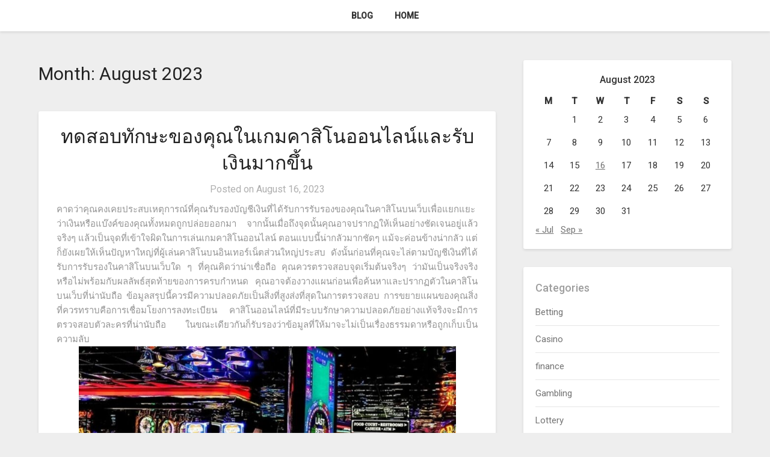

--- FILE ---
content_type: text/html; charset=UTF-8
request_url: https://www.localfoodlocalrules.org/2023/08/
body_size: 101258
content:
<!doctype html>
<html lang="en-US">
<head>
	<meta charset="UTF-8">
	<meta name="viewport" content="width=device-width, initial-scale=1">
	<link rel="profile" href="http://gmpg.org/xfn/11">
	<title>August 2023 &#8211; Local Food Local Rules</title>
<meta name='robots' content='max-image-preview:large' />
<link rel='dns-prefetch' href='//fonts.googleapis.com' />
<link rel="alternate" type="application/rss+xml" title="Local Food Local Rules &raquo; Feed" href="https://www.localfoodlocalrules.org/feed/" />
<style id='wp-img-auto-sizes-contain-inline-css' type='text/css'>
img:is([sizes=auto i],[sizes^="auto," i]){contain-intrinsic-size:3000px 1500px}
/*# sourceURL=wp-img-auto-sizes-contain-inline-css */
</style>
<style id='wp-emoji-styles-inline-css' type='text/css'>

	img.wp-smiley, img.emoji {
		display: inline !important;
		border: none !important;
		box-shadow: none !important;
		height: 1em !important;
		width: 1em !important;
		margin: 0 0.07em !important;
		vertical-align: -0.1em !important;
		background: none !important;
		padding: 0 !important;
	}
/*# sourceURL=wp-emoji-styles-inline-css */
</style>
<style id='wp-block-library-inline-css' type='text/css'>
:root{--wp-block-synced-color:#7a00df;--wp-block-synced-color--rgb:122,0,223;--wp-bound-block-color:var(--wp-block-synced-color);--wp-editor-canvas-background:#ddd;--wp-admin-theme-color:#007cba;--wp-admin-theme-color--rgb:0,124,186;--wp-admin-theme-color-darker-10:#006ba1;--wp-admin-theme-color-darker-10--rgb:0,107,160.5;--wp-admin-theme-color-darker-20:#005a87;--wp-admin-theme-color-darker-20--rgb:0,90,135;--wp-admin-border-width-focus:2px}@media (min-resolution:192dpi){:root{--wp-admin-border-width-focus:1.5px}}.wp-element-button{cursor:pointer}:root .has-very-light-gray-background-color{background-color:#eee}:root .has-very-dark-gray-background-color{background-color:#313131}:root .has-very-light-gray-color{color:#eee}:root .has-very-dark-gray-color{color:#313131}:root .has-vivid-green-cyan-to-vivid-cyan-blue-gradient-background{background:linear-gradient(135deg,#00d084,#0693e3)}:root .has-purple-crush-gradient-background{background:linear-gradient(135deg,#34e2e4,#4721fb 50%,#ab1dfe)}:root .has-hazy-dawn-gradient-background{background:linear-gradient(135deg,#faaca8,#dad0ec)}:root .has-subdued-olive-gradient-background{background:linear-gradient(135deg,#fafae1,#67a671)}:root .has-atomic-cream-gradient-background{background:linear-gradient(135deg,#fdd79a,#004a59)}:root .has-nightshade-gradient-background{background:linear-gradient(135deg,#330968,#31cdcf)}:root .has-midnight-gradient-background{background:linear-gradient(135deg,#020381,#2874fc)}:root{--wp--preset--font-size--normal:16px;--wp--preset--font-size--huge:42px}.has-regular-font-size{font-size:1em}.has-larger-font-size{font-size:2.625em}.has-normal-font-size{font-size:var(--wp--preset--font-size--normal)}.has-huge-font-size{font-size:var(--wp--preset--font-size--huge)}.has-text-align-center{text-align:center}.has-text-align-left{text-align:left}.has-text-align-right{text-align:right}.has-fit-text{white-space:nowrap!important}#end-resizable-editor-section{display:none}.aligncenter{clear:both}.items-justified-left{justify-content:flex-start}.items-justified-center{justify-content:center}.items-justified-right{justify-content:flex-end}.items-justified-space-between{justify-content:space-between}.screen-reader-text{border:0;clip-path:inset(50%);height:1px;margin:-1px;overflow:hidden;padding:0;position:absolute;width:1px;word-wrap:normal!important}.screen-reader-text:focus{background-color:#ddd;clip-path:none;color:#444;display:block;font-size:1em;height:auto;left:5px;line-height:normal;padding:15px 23px 14px;text-decoration:none;top:5px;width:auto;z-index:100000}html :where(.has-border-color){border-style:solid}html :where([style*=border-top-color]){border-top-style:solid}html :where([style*=border-right-color]){border-right-style:solid}html :where([style*=border-bottom-color]){border-bottom-style:solid}html :where([style*=border-left-color]){border-left-style:solid}html :where([style*=border-width]){border-style:solid}html :where([style*=border-top-width]){border-top-style:solid}html :where([style*=border-right-width]){border-right-style:solid}html :where([style*=border-bottom-width]){border-bottom-style:solid}html :where([style*=border-left-width]){border-left-style:solid}html :where(img[class*=wp-image-]){height:auto;max-width:100%}:where(figure){margin:0 0 1em}html :where(.is-position-sticky){--wp-admin--admin-bar--position-offset:var(--wp-admin--admin-bar--height,0px)}@media screen and (max-width:600px){html :where(.is-position-sticky){--wp-admin--admin-bar--position-offset:0px}}

/*# sourceURL=wp-block-library-inline-css */
</style><style id='global-styles-inline-css' type='text/css'>
:root{--wp--preset--aspect-ratio--square: 1;--wp--preset--aspect-ratio--4-3: 4/3;--wp--preset--aspect-ratio--3-4: 3/4;--wp--preset--aspect-ratio--3-2: 3/2;--wp--preset--aspect-ratio--2-3: 2/3;--wp--preset--aspect-ratio--16-9: 16/9;--wp--preset--aspect-ratio--9-16: 9/16;--wp--preset--color--black: #000000;--wp--preset--color--cyan-bluish-gray: #abb8c3;--wp--preset--color--white: #ffffff;--wp--preset--color--pale-pink: #f78da7;--wp--preset--color--vivid-red: #cf2e2e;--wp--preset--color--luminous-vivid-orange: #ff6900;--wp--preset--color--luminous-vivid-amber: #fcb900;--wp--preset--color--light-green-cyan: #7bdcb5;--wp--preset--color--vivid-green-cyan: #00d084;--wp--preset--color--pale-cyan-blue: #8ed1fc;--wp--preset--color--vivid-cyan-blue: #0693e3;--wp--preset--color--vivid-purple: #9b51e0;--wp--preset--gradient--vivid-cyan-blue-to-vivid-purple: linear-gradient(135deg,rgb(6,147,227) 0%,rgb(155,81,224) 100%);--wp--preset--gradient--light-green-cyan-to-vivid-green-cyan: linear-gradient(135deg,rgb(122,220,180) 0%,rgb(0,208,130) 100%);--wp--preset--gradient--luminous-vivid-amber-to-luminous-vivid-orange: linear-gradient(135deg,rgb(252,185,0) 0%,rgb(255,105,0) 100%);--wp--preset--gradient--luminous-vivid-orange-to-vivid-red: linear-gradient(135deg,rgb(255,105,0) 0%,rgb(207,46,46) 100%);--wp--preset--gradient--very-light-gray-to-cyan-bluish-gray: linear-gradient(135deg,rgb(238,238,238) 0%,rgb(169,184,195) 100%);--wp--preset--gradient--cool-to-warm-spectrum: linear-gradient(135deg,rgb(74,234,220) 0%,rgb(151,120,209) 20%,rgb(207,42,186) 40%,rgb(238,44,130) 60%,rgb(251,105,98) 80%,rgb(254,248,76) 100%);--wp--preset--gradient--blush-light-purple: linear-gradient(135deg,rgb(255,206,236) 0%,rgb(152,150,240) 100%);--wp--preset--gradient--blush-bordeaux: linear-gradient(135deg,rgb(254,205,165) 0%,rgb(254,45,45) 50%,rgb(107,0,62) 100%);--wp--preset--gradient--luminous-dusk: linear-gradient(135deg,rgb(255,203,112) 0%,rgb(199,81,192) 50%,rgb(65,88,208) 100%);--wp--preset--gradient--pale-ocean: linear-gradient(135deg,rgb(255,245,203) 0%,rgb(182,227,212) 50%,rgb(51,167,181) 100%);--wp--preset--gradient--electric-grass: linear-gradient(135deg,rgb(202,248,128) 0%,rgb(113,206,126) 100%);--wp--preset--gradient--midnight: linear-gradient(135deg,rgb(2,3,129) 0%,rgb(40,116,252) 100%);--wp--preset--font-size--small: 13px;--wp--preset--font-size--medium: 20px;--wp--preset--font-size--large: 36px;--wp--preset--font-size--x-large: 42px;--wp--preset--spacing--20: 0.44rem;--wp--preset--spacing--30: 0.67rem;--wp--preset--spacing--40: 1rem;--wp--preset--spacing--50: 1.5rem;--wp--preset--spacing--60: 2.25rem;--wp--preset--spacing--70: 3.38rem;--wp--preset--spacing--80: 5.06rem;--wp--preset--shadow--natural: 6px 6px 9px rgba(0, 0, 0, 0.2);--wp--preset--shadow--deep: 12px 12px 50px rgba(0, 0, 0, 0.4);--wp--preset--shadow--sharp: 6px 6px 0px rgba(0, 0, 0, 0.2);--wp--preset--shadow--outlined: 6px 6px 0px -3px rgb(255, 255, 255), 6px 6px rgb(0, 0, 0);--wp--preset--shadow--crisp: 6px 6px 0px rgb(0, 0, 0);}:where(.is-layout-flex){gap: 0.5em;}:where(.is-layout-grid){gap: 0.5em;}body .is-layout-flex{display: flex;}.is-layout-flex{flex-wrap: wrap;align-items: center;}.is-layout-flex > :is(*, div){margin: 0;}body .is-layout-grid{display: grid;}.is-layout-grid > :is(*, div){margin: 0;}:where(.wp-block-columns.is-layout-flex){gap: 2em;}:where(.wp-block-columns.is-layout-grid){gap: 2em;}:where(.wp-block-post-template.is-layout-flex){gap: 1.25em;}:where(.wp-block-post-template.is-layout-grid){gap: 1.25em;}.has-black-color{color: var(--wp--preset--color--black) !important;}.has-cyan-bluish-gray-color{color: var(--wp--preset--color--cyan-bluish-gray) !important;}.has-white-color{color: var(--wp--preset--color--white) !important;}.has-pale-pink-color{color: var(--wp--preset--color--pale-pink) !important;}.has-vivid-red-color{color: var(--wp--preset--color--vivid-red) !important;}.has-luminous-vivid-orange-color{color: var(--wp--preset--color--luminous-vivid-orange) !important;}.has-luminous-vivid-amber-color{color: var(--wp--preset--color--luminous-vivid-amber) !important;}.has-light-green-cyan-color{color: var(--wp--preset--color--light-green-cyan) !important;}.has-vivid-green-cyan-color{color: var(--wp--preset--color--vivid-green-cyan) !important;}.has-pale-cyan-blue-color{color: var(--wp--preset--color--pale-cyan-blue) !important;}.has-vivid-cyan-blue-color{color: var(--wp--preset--color--vivid-cyan-blue) !important;}.has-vivid-purple-color{color: var(--wp--preset--color--vivid-purple) !important;}.has-black-background-color{background-color: var(--wp--preset--color--black) !important;}.has-cyan-bluish-gray-background-color{background-color: var(--wp--preset--color--cyan-bluish-gray) !important;}.has-white-background-color{background-color: var(--wp--preset--color--white) !important;}.has-pale-pink-background-color{background-color: var(--wp--preset--color--pale-pink) !important;}.has-vivid-red-background-color{background-color: var(--wp--preset--color--vivid-red) !important;}.has-luminous-vivid-orange-background-color{background-color: var(--wp--preset--color--luminous-vivid-orange) !important;}.has-luminous-vivid-amber-background-color{background-color: var(--wp--preset--color--luminous-vivid-amber) !important;}.has-light-green-cyan-background-color{background-color: var(--wp--preset--color--light-green-cyan) !important;}.has-vivid-green-cyan-background-color{background-color: var(--wp--preset--color--vivid-green-cyan) !important;}.has-pale-cyan-blue-background-color{background-color: var(--wp--preset--color--pale-cyan-blue) !important;}.has-vivid-cyan-blue-background-color{background-color: var(--wp--preset--color--vivid-cyan-blue) !important;}.has-vivid-purple-background-color{background-color: var(--wp--preset--color--vivid-purple) !important;}.has-black-border-color{border-color: var(--wp--preset--color--black) !important;}.has-cyan-bluish-gray-border-color{border-color: var(--wp--preset--color--cyan-bluish-gray) !important;}.has-white-border-color{border-color: var(--wp--preset--color--white) !important;}.has-pale-pink-border-color{border-color: var(--wp--preset--color--pale-pink) !important;}.has-vivid-red-border-color{border-color: var(--wp--preset--color--vivid-red) !important;}.has-luminous-vivid-orange-border-color{border-color: var(--wp--preset--color--luminous-vivid-orange) !important;}.has-luminous-vivid-amber-border-color{border-color: var(--wp--preset--color--luminous-vivid-amber) !important;}.has-light-green-cyan-border-color{border-color: var(--wp--preset--color--light-green-cyan) !important;}.has-vivid-green-cyan-border-color{border-color: var(--wp--preset--color--vivid-green-cyan) !important;}.has-pale-cyan-blue-border-color{border-color: var(--wp--preset--color--pale-cyan-blue) !important;}.has-vivid-cyan-blue-border-color{border-color: var(--wp--preset--color--vivid-cyan-blue) !important;}.has-vivid-purple-border-color{border-color: var(--wp--preset--color--vivid-purple) !important;}.has-vivid-cyan-blue-to-vivid-purple-gradient-background{background: var(--wp--preset--gradient--vivid-cyan-blue-to-vivid-purple) !important;}.has-light-green-cyan-to-vivid-green-cyan-gradient-background{background: var(--wp--preset--gradient--light-green-cyan-to-vivid-green-cyan) !important;}.has-luminous-vivid-amber-to-luminous-vivid-orange-gradient-background{background: var(--wp--preset--gradient--luminous-vivid-amber-to-luminous-vivid-orange) !important;}.has-luminous-vivid-orange-to-vivid-red-gradient-background{background: var(--wp--preset--gradient--luminous-vivid-orange-to-vivid-red) !important;}.has-very-light-gray-to-cyan-bluish-gray-gradient-background{background: var(--wp--preset--gradient--very-light-gray-to-cyan-bluish-gray) !important;}.has-cool-to-warm-spectrum-gradient-background{background: var(--wp--preset--gradient--cool-to-warm-spectrum) !important;}.has-blush-light-purple-gradient-background{background: var(--wp--preset--gradient--blush-light-purple) !important;}.has-blush-bordeaux-gradient-background{background: var(--wp--preset--gradient--blush-bordeaux) !important;}.has-luminous-dusk-gradient-background{background: var(--wp--preset--gradient--luminous-dusk) !important;}.has-pale-ocean-gradient-background{background: var(--wp--preset--gradient--pale-ocean) !important;}.has-electric-grass-gradient-background{background: var(--wp--preset--gradient--electric-grass) !important;}.has-midnight-gradient-background{background: var(--wp--preset--gradient--midnight) !important;}.has-small-font-size{font-size: var(--wp--preset--font-size--small) !important;}.has-medium-font-size{font-size: var(--wp--preset--font-size--medium) !important;}.has-large-font-size{font-size: var(--wp--preset--font-size--large) !important;}.has-x-large-font-size{font-size: var(--wp--preset--font-size--x-large) !important;}
/*# sourceURL=global-styles-inline-css */
</style>

<style id='classic-theme-styles-inline-css' type='text/css'>
/*! This file is auto-generated */
.wp-block-button__link{color:#fff;background-color:#32373c;border-radius:9999px;box-shadow:none;text-decoration:none;padding:calc(.667em + 2px) calc(1.333em + 2px);font-size:1.125em}.wp-block-file__button{background:#32373c;color:#fff;text-decoration:none}
/*# sourceURL=/wp-includes/css/classic-themes.min.css */
</style>
<link rel='stylesheet' id='parente2-style-css' href='https://www.localfoodlocalrules.org/wp-content/themes/businessly/style.css?ver=6.9' type='text/css' media='all' />
<link rel='stylesheet' id='childe2-style-css' href='https://www.localfoodlocalrules.org/wp-content/themes/Businesslychild/style.css?ver=6.9' type='text/css' media='all' />
<link rel='stylesheet' id='font-awesome-css' href='https://www.localfoodlocalrules.org/wp-content/themes/businessly/css/font-awesome.min.css?ver=6.9' type='text/css' media='all' />
<link rel='stylesheet' id='businessly-style-css' href='https://www.localfoodlocalrules.org/wp-content/themes/Businesslychild/style.css?ver=6.9' type='text/css' media='all' />
<link rel='stylesheet' id='businessly-google-fonts-css' href='//fonts.googleapis.com/css?family=Roboto%3A300%2C400%2C500&#038;ver=6.9' type='text/css' media='all' />
<script type="text/javascript" src="https://www.localfoodlocalrules.org/wp-includes/js/jquery/jquery.min.js?ver=3.7.1" id="jquery-core-js"></script>
<script type="text/javascript" src="https://www.localfoodlocalrules.org/wp-includes/js/jquery/jquery-migrate.min.js?ver=3.4.1" id="jquery-migrate-js"></script>
<link rel="https://api.w.org/" href="https://www.localfoodlocalrules.org/wp-json/" /><link rel="EditURI" type="application/rsd+xml" title="RSD" href="https://www.localfoodlocalrules.org/xmlrpc.php?rsd" />
<meta name="generator" content="WordPress 6.9" />

		<style type="text/css">
		body, .site, .swidgets-wrap h3, .post-data-text { background: ; }
		.site-title a, .site-description { color: ; }
		.sheader { background-color:  !important; }
		.main-navigation ul li a, .main-navigation ul li .sub-arrow, .super-menu .toggle-mobile-menu,.toggle-mobile-menu:before, .mobile-menu-active .smenu-hide { color: ; }
		#smobile-menu.show .main-navigation ul ul.children.active, #smobile-menu.show .main-navigation ul ul.sub-menu.active, #smobile-menu.show .main-navigation ul li, .smenu-hide.toggle-mobile-menu.menu-toggle, #smobile-menu.show .main-navigation ul li, .primary-menu ul li ul.children li, .primary-menu ul li ul.sub-menu li, .primary-menu .pmenu, .super-menu { border-color: ; border-bottom-color: ; }
		#secondary .widget h3, #secondary .widget h3 a, #secondary .widget h4, #secondary .widget h1, #secondary .widget h2, #secondary .widget h5, #secondary .widget h6, #secondary .widget h4 a { color: ; }
		#secondary .widget a, #secondary a, #secondary .widget li a , #secondary span.sub-arrow{ color: ; }
		#secondary, #secondary .widget, #secondary .widget p, #secondary .widget li, .widget time.rpwe-time.published { color: ; }
		#secondary .swidgets-wrap, #secondary .widget ul li, .featured-sidebar .search-field { border-color: ; }
		.site-info, .footer-column-three input.search-submit, .footer-column-three p, .footer-column-three li, .footer-column-three td, .footer-column-three th, .footer-column-three caption { color: ; }
		.footer-column-three h3, .footer-column-three h4, .footer-column-three h5, .footer-column-three h6, .footer-column-three h1, .footer-column-three h2, .footer-column-three h4, .footer-column-three h3 a { color: ; }
		.footer-column-three a, .footer-column-three li a, .footer-column-three .widget a, .footer-column-three .sub-arrow { color: ; }
		.footer-column-three h3:after { background: ; }
		.site-info, .widget ul li, .footer-column-three input.search-field, .footer-column-three input.search-submit { border-color: ; }
		.site-footer { background-color: ; }
		.content-wrapper h2.entry-title a, .content-wrapper h2.entry-title a:hover, .content-wrapper h2.entry-title a:active, .content-wrapper h2.entry-title a:focus, .archive .page-header h1, .blogposts-list h2 a, .blogposts-list h2 a:hover, .blogposts-list h2 a:active, .search-results h1.page-title { color: ; }
		.blogposts-list .post-data-text, .blogposts-list .post-data-text a, .content-wrapper .post-data-text *{ color: ; }
		.blogposts-list p { color: ; }
		.page-numbers li a, .blogposts-list .blogpost-button { background: ; }
		.page-numbers li a, .blogposts-list .blogpost-button, span.page-numbers.dots, .page-numbers.current, .page-numbers li a:hover { color: ; }
		.archive .page-header h1, .search-results h1.page-title, .blogposts-list.fbox, span.page-numbers.dots, .page-numbers li a, .page-numbers.current { border-color: ; }
		.blogposts-list .post-data-divider { background: ; }
		.page .comments-area .comment-author, .page .comments-area .comment-author a, .page .comments-area .comments-title, .page .content-area h1, .page .content-area h2, .page .content-area h3, .page .content-area h4, .page .content-area h5, .page .content-area h6, .page .content-area th, .single  .comments-area .comment-author, .single .comments-area .comment-author a, .single .comments-area .comments-title, .single .content-area h1, .single .content-area h2, .single .content-area h3, .single .content-area h4, .single .content-area h5, .single .content-area h6, .single .content-area th, .search-no-results h1, .error404 h1 { color: ; }
		.single .post-data-text, .page .post-data-text, .page .post-data-text a, .single .post-data-text a, .comments-area .comment-meta .comment-metadata a, .single .post-data-text * { color: ; }
		.page .content-area p, .page article, .page .content-area table, .page .content-area dd, .page .content-area dt, .page .content-area address, .page .content-area .entry-content, .page .content-area li, .page .content-area ol, .single .content-area p, .single article, .single .content-area table, .single .content-area dd, .single .content-area dt, .single .content-area address, .single .entry-content, .single .content-area li, .single .content-area ol, .search-no-results .page-content p { color: ; }
		.single .entry-content a, .page .entry-content a, .comment-content a, .comments-area .reply a, .logged-in-as a, .comments-area .comment-respond a { color: ; }
		.comments-area p.form-submit input { background: ; }
		.error404 .page-content p, .error404 input.search-submit, .search-no-results input.search-submit { color: ; }
		.page .comments-area, .page article.fbox, .page article tr, .page .comments-area ol.comment-list ol.children li, .page .comments-area ol.comment-list .comment, .single .comments-area, .single article.fbox, .single article tr, .comments-area ol.comment-list ol.children li, .comments-area ol.comment-list .comment, .error404 main#main, .error404 .search-form label, .search-no-results .search-form label, .error404 input.search-submit, .search-no-results input.search-submit, .error404 main#main, .search-no-results section.fbox.no-results.not-found{ border-color: ; }
		.single .post-data-divider, .page .post-data-divider { background: ; }
		.single .comments-area p.form-submit input, .page .comments-area p.form-submit input { color: ; }
		.bottom-header-wrapper { padding-top: px; }
		.bottom-header-wrapper { padding-bottom: px; }
		.bottom-header-wrapper { background: ; }
		.bottom-header-wrapper *{ color: ; }
		.header-widget a, .header-widget li a, .header-widget i.fa { color: ; }
		.header-widget, .header-widget p, .header-widget li, .header-widget .textwidget { color: ; }
		.header-widget .widget-title, .header-widget h1, .header-widget h3, .header-widget h2, .header-widget h4, .header-widget h5, .header-widget h6{ color: ; }
		.header-widget.swidgets-wrap, .header-widget ul li, .header-widget .search-field { border-color: ; }
		.bottom-header-title, .bottom-header-paragraph{ color: ; }
		#secondary .widget-title-lines:after, #secondary .widget-title-lines:before { background: ; }
		.header-widgets-wrapper .swidgets-wrap{ background: ; }
		.top-nav-wrapper, .primary-menu .pmenu, .super-menu, #smobile-menu, .primary-menu ul li ul.children, .primary-menu ul li ul.sub-menu { background-color: ; }
		#secondary .widget{ background: ; }
		#secondary .swidget { border-color: ; }
		.archive article.fbox, .search-results article.fbox, .blog article.fbox { background: ; }
		.comments-area, .single article.fbox, .page article.fbox { background: ; }
		</style>
		<style type="text/css">


	.bottom-header-wrapper .logo-container .logofont {
		color: #fff;
	}
	.bottom-header-wrapper .logo-container .logofont {
		border-color:#fff;
	}
	
	https://www.localfoodlocalrules.org/wp-content/themes/businessly/img/bg-img-2.jpg"
			.bottom-header-wrapper .logo-container .logofont {
			color: #fff;
		}
		.bottom-header-wrapper .logo-container .logofont {
			border-color:#fff;
		}
	</style>
</head>

<body class="archive date wp-theme-businessly wp-child-theme-Businesslychild hfeed header-image">
	     <a class="skip-link screen-reader-text" href="#content">
Skip to content</a>

	<div id="page" class="site">

			


		<!--Nav start-->

		<header id="masthead" class="sheader site-header clearfix">
			<nav id="primary-site-navigation" class="primary-menu main-navigation clearfix">

				<a href="#" id="pull" class="smenu-hide toggle-mobile-menu menu-toggle" aria-controls="secondary-menu" aria-expanded="false">Menu</a>
				<div class="top-nav-wrapper">
					<div class="content-wrap">
						<div class="center-main-menu">
							<div id="primary-menu" class="pmenu"><ul>
<li class="page_item page-item-23"><a href="https://www.localfoodlocalrules.org/blog/">Blog</a></li>
<li class="page_item page-item-21"><a href="https://www.localfoodlocalrules.org/home/">Home</a></li>
</ul></div>
							</div>
						</div>
					</div>
				</nav>

				<div class="super-menu clearfix">
					<div class="super-menu-inner">
						<a href="#" id="pull" class="toggle-mobile-menu menu-toggle" aria-controls="secondary-menu" aria-expanded="false">

															<a class="logofont" href="https://www.localfoodlocalrules.org/" rel="home">Local Food Local Rules</a>
													</a>
					</div>
				</div>
				<div id="mobile-menu-overlay"></div>
			</header>
			<!--Nav end-->

			<div class="content-wrap">
					<!-- Upper widgets -->
					<div class="header-widgets-wrapper">
						
						
											</div>
					<!-- / Upper widgets -->


			</div>

			<div id="content" class="site-content clearfix">
				<div class="content-wrap">

	<div id="primary" class="featured-content content-area">
		<main id="main" class="site-main all-blog-articles">

		
			<header class="fbox page-header">
				<h1 class="page-title">Month: <span>August 2023</span></h1>			</header><!-- .page-header -->

			
<article id="post-1143" class="posts-entry fbox blogposts-list post-1143 post type-post status-publish format-standard hentry category-casino">
		<div class="no-featured-img-box">
		<div class="content-wrapper">
		<header class="entry-header">
			<h2 class="entry-title"><a href="https://www.localfoodlocalrules.org/2023/08/16/%e0%b8%97%e0%b8%94%e0%b8%aa%e0%b8%ad%e0%b8%9a%e0%b8%97%e0%b8%b1%e0%b8%81%e0%b8%a9%e0%b8%b0%e0%b8%82%e0%b8%ad%e0%b8%87%e0%b8%84%e0%b8%b8%e0%b8%93%e0%b9%83%e0%b8%99%e0%b9%80%e0%b8%81%e0%b8%a1%e0%b8%84/" rel="bookmark">ทดสอบทักษะของคุณในเกมคาสิโนออนไลน์และรับเงินมากขึ้น</a></h2>			<div class="entry-meta">
				<div class="blog-data-wrapper">
					<div class="post-data-divider"></div>
					<div class="post-data-positioning">
						<div class="post-data-text">
							<span class="posted-on">Posted on <a href="https://www.localfoodlocalrules.org/2023/08/16/%e0%b8%97%e0%b8%94%e0%b8%aa%e0%b8%ad%e0%b8%9a%e0%b8%97%e0%b8%b1%e0%b8%81%e0%b8%a9%e0%b8%b0%e0%b8%82%e0%b8%ad%e0%b8%87%e0%b8%84%e0%b8%b8%e0%b8%93%e0%b9%83%e0%b8%99%e0%b9%80%e0%b8%81%e0%b8%a1%e0%b8%84/" rel="bookmark"><time class="entry-date published" datetime="2023-08-16T10:29:26+00:00">August 16, 2023</time><time class="updated" datetime="2023-08-23T11:01:00+00:00">August 23, 2023</time></a></span><span class="byline"> </span>						</div>
					</div>
				</div>
			</div><!-- .entry-meta -->
					</header><!-- .entry-header -->

		<div class="entry-content">
			<p style="text-align: justify;">คาดว่าคุณคงเคยประสบเหตุการณ์ที่คุณรับรองบัญชีเงินที่ได้รับการรับรองของคุณในคาสิโนบนเว็บเพื่อแยกแยะว่าเงินหรือแบ๊งค์ของคุณทั้งหมดถูกปล่อยออกมา จากนั้นเมื่อถึงจุดนั้นคุณอาจปรากฏให้เห็นอย่างชัดเจนอยู่แล้ว จริงๆ แล้วเป็นจุดที่เข้าใจผิดในการเล่นเกมคาสิโนออนไลน์ ตอนแบบนี้น่ากลัวมากชัดๆ แม้จะค่อนข้างน่ากลัว แต่ก็ยังเผยให้เห็นปัญหาใหญ่ที่ผู้เล่นคาสิโนบนอินเทอร์เน็ตส่วนใหญ่ประสบ ดังนั้นก่อนที่คุณจะไล่ตามบัญชีเงินที่ได้รับการรับรองในคาสิโนบนเว็บใด ๆ ที่คุณคิดว่าน่าเชื่อถือ คุณควรตรวจสอบจุดเริ่มต้นจริงๆ ว่ามันเป็นจริงจริงหรือไม่พร้อมกับผลลัพธ์สุดท้ายของการครบกำหนด คุณอาจต้องวางแผนก่อนเพื่อค้นหาและปรากฏตัวในคาสิโนบนเว็บที่น่านับถือ ข้อมูลสรุปนี้ควรมีความปลอดภัยเป็นสิ่งที่สูงส่งที่สุดในการตรวจสอบ การขยายแผนของคุณสิ่งที่ควรทราบคือการเชื่อมโยงการลงทะเบียน คาสิโนออนไลน์ที่มีระบบรักษาความปลอดภัยอย่างแท้จริงจะมีการตรวจสอบตัวละครที่น่านับถือ ในขณะเดียวกันก็รับรองว่าข้อมูลที่ให้มาจะไม่เป็นเรื่องธรรมดาหรือถูกเก็บเป็นความลับ</p>
<p><img fetchpriority="high" decoding="async" class="aligncenter wp-image-1145" src="http://localfoodlocalrules.org/wp-content/uploads/2023/08/80.jpg" alt="Online casino" width="627" height="351" srcset="https://www.localfoodlocalrules.org/wp-content/uploads/2023/08/80.jpg 1920w, https://www.localfoodlocalrules.org/wp-content/uploads/2023/08/80-300x168.jpg 300w, https://www.localfoodlocalrules.org/wp-content/uploads/2023/08/80-1024x573.jpg 1024w, https://www.localfoodlocalrules.org/wp-content/uploads/2023/08/80-768x430.jpg 768w, https://www.localfoodlocalrules.org/wp-content/uploads/2023/08/80-1536x859.jpg 1536w" sizes="(max-width: 627px) 100vw, 627px" /></p>
<p style="text-align: justify;">เมื่อพิจารณาถึงกลยุทธ์การรับสมัครที่เปลี่ยนแปลง การคัดค้านของคาสิโนบนเว็บจะเรียกร้องชื่อและข้อมูลบันทึกที่เป็นศูนย์กลางและให้ชื่อผู้ใช้และรหัสลึกลับแก่คุณเพื่อใช้ในการเข้าสู่องค์กรของพวกเขา ในขณะที่คนอื่นเพียงแค่ขอให้ผู้เล่นเอนเอียงไปทางชื่อผู้ใช้และที่อยู่อีเมลและบอกความลับ อย่างไรก็ตาม คุณจะรู้สึกว่ารหัสผ่านที่ประธานส่งให้นั้นเข้าใจได้ยากเนื่องจากมีตัวอักษรและตัวเลขผสมกันไม่มากนัก รวมถึงเป็นตัวพิมพ์ใหญ่และตัวพิมพ์เล็กด้วย แต่เป็นการง่ายกว่าที่จะแฮ็กแยกจากรหัสผ่านที่ลูกค้าสร้างขึ้น เนื่องจากได้มาจากชุดโปรแกรมที่วิศวกรซอฟต์แวร์สามารถควบคุมการใช้การเรียนรู้ขั้นสูงและอุปกรณ์สองสามตัวได้ ตามบรรทัดเหล่านี้ โปรดเก็บบันทึกของคุณจากนักพัฒนาด้วยการตั้งรหัสผ่านด้วยตนเอง เพื่อความปลอดภัยที่ดีขึ้น มันก็จะฉลาดกว่าเช่นกันในการค้นหาภูมิภาค <a href="https://bungbet168.com/"><strong>casino in gta sa</strong></a> ออนไลน์ที่ให้รหัสอนุญาตที่ลูกค้าสร้างขึ้น</p>
<p style="text-align: justify;">การรักษาความปลอดภัยด้วยเงินสดเป็นสิ่งที่แตกต่างออกไปที่คุณควรพิจารณาและจำไว้อย่างน่าเชื่อถือ ความเป็นอยู่ที่ดีนี้เป็นเรื่องง่ายที่จะได้มากับคาสิโนบนอินเทอร์เน็ตจริง ๆ เนื่องจากนี่คือหนึ่งในการยืนยันสำหรับผู้เล่นใหม่และมั่นคง โดยพื้นฐานแล้วพวกเขากำลังใช้วิธีการพยายามย้ายเงินเพื่อสำรองการยืนยันนี้ ระบบที่พยายามเคลื่อนย้ายเงินเหล่านี้ได้รวมวีซ่าและเช็คธนาคารจำนวนมากเข้าด้วยกัน ซึ่งช่วยให้มีกลยุทธ์ที่ชัดเจนและแข็งแกร่งมากขึ้นในการเคลื่อนย้ายทรัพยากร การตรวจสอบและทำความเข้าใจความเข้าใจเป็นอีกวิธีหนึ่งในการจัดการเพื่อให้แน่ใจว่าคุณได้รับแผนที่สมเหตุสมผล ด้วยวิธีนี้ คุณจะได้เรียนรู้ถึงรูปแบบความเข้าใจที่ต่ำลงอย่างมากของรูปแบบการจัดการทั้งหมดที่คาสิโนบนเว็บมอบให้ ขอแนะนำให้ตรวจสอบแม้จะไม่ใช่ทั้งหมด 2 หรือ 3 การเตรียมการเหล่านี้ เนื่องจากสิ่งเหล่านี้สามารถช่วยให้คุณควบคุมทิศทางได้ คาสิโนบนเว็บที่แท้จริงจะเสนอชิป <a href="https://bungbet168.com/"><strong>sagame6699 </strong><strong>เข้าสู่ระบบ </strong><strong>ล่าสุด</strong></a> ฟรีโดยไม่มีลูกโค้ง เพียงเพื่อดึงดูดผู้คนให้มาเล่นที่โต๊ะเสมือนจริงของพวกเขา บางครั้งอาจมีการกระแทกเล็กน้อย ตัวอย่างเช่น คาสิโนอาจเรียกร้องความแตกต่างจาก MasterCard ล่วงหน้า อ่านเงื่อนไขอย่างไม่หยุดยั้ง รางวัลร้านค้าจับคู่ ที่นี่บ้านจะตรงกับร้านค้าของคุณ ตามปกติแล้วสิ่งนี้จะเสร็จสิ้นในรายการ ตัวอย่างเช่น นั่นคือสิ่งที่จะวางแผนรางวัล 200% ในกรณีที่คุณรู้วิธีเก็บเงิน 100 ดอลลาร์ คาสิโนจะเพิ่มชิปคาสิโนฟรี 200 ดอลลาร์ในบันทึกของคุณ</p>

			</div><!-- .entry-content -->

		</div>
		</div>
	</article><!-- #post-1143 -->

<article id="post-1155" class="posts-entry fbox blogposts-list post-1155 post type-post status-publish format-standard hentry category-casino">
		<div class="no-featured-img-box">
		<div class="content-wrapper">
		<header class="entry-header">
			<h2 class="entry-title"><a href="https://www.localfoodlocalrules.org/2023/08/16/%e0%b8%9b%e0%b8%a5%e0%b8%94%e0%b8%9b%e0%b8%a5%e0%b9%88%e0%b8%ad%e0%b8%a2%e0%b8%a7%e0%b8%b4%e0%b8%98%e0%b8%b5%e0%b8%81%e0%b8%b2%e0%b8%a3%e0%b8%8a%e0%b8%99%e0%b8%b0%e0%b9%81%e0%b8%9a%e0%b8%9a%e0%b8%a1/" rel="bookmark">ปลดปล่อยวิธีการชนะแบบมาตรฐานในพื้นที่คาสิโนบนเว็บ</a></h2>			<div class="entry-meta">
				<div class="blog-data-wrapper">
					<div class="post-data-divider"></div>
					<div class="post-data-positioning">
						<div class="post-data-text">
							<span class="posted-on">Posted on <a href="https://www.localfoodlocalrules.org/2023/08/16/%e0%b8%9b%e0%b8%a5%e0%b8%94%e0%b8%9b%e0%b8%a5%e0%b9%88%e0%b8%ad%e0%b8%a2%e0%b8%a7%e0%b8%b4%e0%b8%98%e0%b8%b5%e0%b8%81%e0%b8%b2%e0%b8%a3%e0%b8%8a%e0%b8%99%e0%b8%b0%e0%b9%81%e0%b8%9a%e0%b8%9a%e0%b8%a1/" rel="bookmark"><time class="entry-date published" datetime="2023-08-16T06:06:23+00:00">August 16, 2023</time><time class="updated" datetime="2023-08-25T06:14:26+00:00">August 25, 2023</time></a></span><span class="byline"> </span>						</div>
					</div>
				</div>
			</div><!-- .entry-meta -->
					</header><!-- .entry-header -->

		<div class="entry-content">
			<p style="text-align: justify;">หวังว่าคุณจะชอบที่จะผ่านคาสิโน เราขอเสนอให้คุณสำรวจคาสิโนการพนันบนเว็บ พวกเขาสามารถเสนอประสบการณ์ที่เหมือนกันกับคาสิโนใกล้เคียง อันที่จริงทางเข้าอิเล็กทรอนิกส์เหล่านี้ทำให้เกิดการเผชิญหน้าที่น่าสับสน เส้นทางเหล่านี้โดยรวมมีความสนใจที่น่าสนใจสำหรับกลุ่มต่างๆ ในบทความนี้ เราจะดูข้อดีทั่วไปบางประการของการเล่นที่คาสิโนเดิมพันอิเล็กทรอนิกส์</p>
<p><img decoding="async" class="aligncenter  wp-image-1157" src="http://localfoodlocalrules.org/wp-content/uploads/2023/08/Michigan-casino-promos-1920x1024-1.jpg" alt="online casino" width="662" height="353" srcset="https://www.localfoodlocalrules.org/wp-content/uploads/2023/08/Michigan-casino-promos-1920x1024-1.jpg 1920w, https://www.localfoodlocalrules.org/wp-content/uploads/2023/08/Michigan-casino-promos-1920x1024-1-300x160.jpg 300w, https://www.localfoodlocalrules.org/wp-content/uploads/2023/08/Michigan-casino-promos-1920x1024-1-1024x546.jpg 1024w, https://www.localfoodlocalrules.org/wp-content/uploads/2023/08/Michigan-casino-promos-1920x1024-1-768x410.jpg 768w, https://www.localfoodlocalrules.org/wp-content/uploads/2023/08/Michigan-casino-promos-1920x1024-1-1536x819.jpg 1536w" sizes="(max-width: 662px) 100vw, 662px" /></p>
<p style="text-align: justify;">พ้นจากภยันตรายทั้งปวง</p>
<p style="text-align: justify;">ด้วยอัตรากำไรขั้นต้นที่กว้าง ส่วนใหญ่ไม่ออนไลน์เพื่อเดิมพันด้วยเหตุผลเฉพาะ สาเหตุหลักประการหนึ่งคือพวกเขาจินตนาการว่าการเล่นบนเว็บไม่ได้เป็นอิสระจากการพนันใดๆ ความกังวลเหล่านี้ก็สมเหตุสมผลจริงๆ เมื่อพิจารณาทุกอย่างแล้ว ผู้เล่นค่อนข้างเครียดกับการเก็บทรัพย์สินไว้บนเว็บไซต์ซึ่งเป็นมาตรฐานอย่างแน่นอน จริงๆ แล้วขั้นตอนบนเว็บเหล่านี้ปลอดจากอันตรายสำหรับนักวิเคราะห์บางคน หากต้องการสัมผัสถึงการรู้อดีต เราขอแนะนำให้คุณเลือกสถานที่ที่เชื่อถือได้</p>
<p style="text-align: justify;">ใช้งานง่ายและแข็งแกร่ง</p>
<p style="text-align: justify;">ข้อดีอีกประการหนึ่งของขั้นตอนเหล่านี้ก็คือ <a href="https://bungbet168.com/"><strong>casino in gta sa</strong></a>  แม้จะมีคุณค่าอย่างโดดเด่นสำหรับลูกค้าครั้งแรกก็ตาม คุณควรใช้พีซีของคุณเพื่อเข้าถึงแต่ละเกมที่คุณต้องการเล่นอย่างแท้จริง ในทำนองเดียวกัน คาสิโนเดิมพันทางอินเทอร์เน็ตเปิดให้บริการอยู่ทั่วไป และคาดว่าจะไม่มีเป้าหมายด้านเวลา ดังนั้นคุณจึงสามารถซ้อมได้ทุกจุดที่ต้องการโดยไม่ต้องเสียเงิน โอกาสที่ดีกว่าที่เวกัสจะได้รับจากการเข้าร่วมและโหลดรางวัลซ้ำจะขยายเงินทุนเดิมพันของคุณ การเยี่ยมชมคาสิโนเหล่านี้โดยตรงหรือน้อยกว่าด้านบนและผลลัพธ์ที่เป็นไปได้ในการชนะนั้นไม่ผิดเพี้ยนมากกว่า</p>
<p style="text-align: justify;">การแบ่งประเภทเกม</p>
<p style="text-align: justify;">ข้อดีอีกอย่างหนึ่งของด่านเหล่านี้คือมีเกมที่น่าสนใจมากมายผสมกัน ตัวอย่างเช่น คุณสามารถตรวจสอบวิดีโอโป๊กเกอร์ เกมเปิด และเกมบนโต๊ะได้ เพียงเพื่อให้โมเดลสองสามแบบ เมื่อใกล้เคียงกัน แพ็คเกจที่ยอดเยี่ยมของจุดเหล่านี้จะทำให้มีการเปลี่ยนแปลงมาตรฐานสองหรือสามเกมในอุดมคติของคุณ ชื่อเหล่านี้ให้ความไร้เหตุผลมากมายมหาศาล</p>
<p style="text-align: justify;">ชดเชยอย่างไม่สิ้นสุด</p>
<p style="text-align: justify;">โดยพื้นฐานแล้วคาสิโนอิเล็กทรอนิกส์ทุกแห่งจะให้แรงจูงใจแก่ลูกค้าเมื่อพวกเขาสมัครและเก็บเงินสดเป็นครั้งแรก รางวัลนี้มอบให้เป็นชิปที่คุณสามารถใช้เพื่อเล่นที่คาสิโนได้อย่างน่าเชื่อถือ นอกจากนี้ สถานที่หลายแห่งยังมอบเกียรติและรางวัลเพิ่มเติมให้กับลูกค้าทั่วไปอีกด้วย โดยรวมแล้ว รางวัลและรางวัลเหล่านี้ดึงดูดผู้เล่นมากมายเช่นคุณ น่าแปลกที่คุณจะได้รับเกียรติและรางวัลเหล่านี้โดยไม่สนใจว่าคุณออนไลน์เพื่อเล่นเกม 1 เกมของคุณอย่างต่อเนื่องแค่ไหน <a href="https://bungbet168.com/"><strong>sagame6699 </strong><strong>เข้าสู่ระบบ </strong><strong>ล่าสุด</strong></a>  อย่างไรก็ตาม สิ่งสำคัญคือต้องจำไว้ว่าผู้เล่นมาตรฐานจะได้รับเกียรติสูงสุด เสน่ห์และสไตล์ทั้งสองทำให้คาสิโนกลายเป็นหัวข้อปาร์ตี้ที่ทำกำไรได้อย่างเหลือเชื่อ งานแต่งงาน วันเกิด ข้อจำกัดขององค์กร งานบอลนักเรียน และการให้ความช่วยเหลือและกิจกรรมเป้าหมายที่ยอดเยี่ยมใช้คาสิโนเพื่อเลียนแบบความเร่งรีบและความกระตือรือร้นของคาสิโน การเข้าร่วม Wonderful Casino Association เพื่อจัดกิจกรรมทางสังคมของคาสิโนในช่วงเวลาดีๆ เป็นตัวอย่างล่าสุด</p>
<p style="text-align: justify;">การได้รับข้อมูลที่ดีที่สุด</p>
<p style="text-align: justify;">เราไม่สามารถรับประกันได้ว่าคาสิโนอิเล็กทรอนิกส์จะเป็นการตัดสินใจที่เหมาะสมที่สุดสำหรับคุณ แต่คุณสามารถลองใช้งานได้โดยพื้นฐาน เมื่อคำนึงถึงผลประโยชน์ที่บันทึกไว้ข้างต้น เราสามารถพูดได้ว่าลูกค้าส่วนใหญ่เฉลิมฉลองการเดิมพันชีวิตที่ดีบนเว็บ เงื่อนไขหลักคือคุณควรไปยังภูมิภาคที่ดีที่สุดเพื่อมีส่วนร่วมในข้อมูลที่ดีที่สุด ขั้นตอนโดยตรงสำหรับภูมิภาคในอุดมคติคือการชักชวนหลายครั้งและปฏิบัติตามความคิดของผู้เล่นที่มีประสบการณ์ นอกจากนี้ คุณสามารถตรวจสอบแบบสำรวจออนไลน์เพื่อดูว่าจุดใดทำให้การดำเนินการถูกต้องตามกฎหมายหรือไม่ โครงสร้างที่รวดเร็ว นี่เป็นการแนะนำคุณประโยชน์หลักประการหนึ่งของการเดิมพันที่คาสิโนออนไลน์ เราขอแนะนำให้คุณลองเล่นดูเพื่อยอมรับว่าคุณไม่เคยเล่นในส่วนอิเล็กทรอนิกส์เหล่านี้เลย</p>

			</div><!-- .entry-content -->

		</div>
		</div>
	</article><!-- #post-1155 -->

<article id="post-1141" class="posts-entry fbox blogposts-list post-1141 post type-post status-publish format-standard hentry category-betting">
		<div class="no-featured-img-box">
		<div class="content-wrapper">
		<header class="entry-header">
			<h2 class="entry-title"><a href="https://www.localfoodlocalrules.org/2023/08/16/%e0%b8%88%e0%b8%b4%e0%b8%95%e0%b8%a7%e0%b8%b4%e0%b8%97%e0%b8%a2%e0%b8%b2%e0%b8%81%e0%b8%b2%e0%b8%a3%e0%b9%80%e0%b8%94%e0%b8%b4%e0%b8%a1%e0%b8%9e%e0%b8%b1%e0%b8%99-%e0%b8%81%e0%b8%b2%e0%b8%a3%e0%b9%80/" rel="bookmark">จิตวิทยาการเดิมพัน: การเอาชนะอคติเพื่อการเดิมพันออนไลน์ที่ชาญฉลาดยิ่งขึ้น</a></h2>			<div class="entry-meta">
				<div class="blog-data-wrapper">
					<div class="post-data-divider"></div>
					<div class="post-data-positioning">
						<div class="post-data-text">
							<span class="posted-on">Posted on <a href="https://www.localfoodlocalrules.org/2023/08/16/%e0%b8%88%e0%b8%b4%e0%b8%95%e0%b8%a7%e0%b8%b4%e0%b8%97%e0%b8%a2%e0%b8%b2%e0%b8%81%e0%b8%b2%e0%b8%a3%e0%b9%80%e0%b8%94%e0%b8%b4%e0%b8%a1%e0%b8%9e%e0%b8%b1%e0%b8%99-%e0%b8%81%e0%b8%b2%e0%b8%a3%e0%b9%80/" rel="bookmark"><time class="entry-date published" datetime="2023-08-16T05:49:56+00:00">August 16, 2023</time><time class="updated" datetime="2023-08-26T12:02:51+00:00">August 26, 2023</time></a></span><span class="byline"> </span>						</div>
					</div>
				</div>
			</div><!-- .entry-meta -->
					</header><!-- .entry-header -->

		<div class="entry-content">
			<p style="text-align: justify;">การเดิมพันในอาณาจักรออนไลน์มอบความสะดวกสบายที่ไม่มีใครเทียบได้และโอกาสมากมาย แต่ยังเป็นบ่อเกิดของอคติทางจิตวิทยาที่สามารถทำให้วิจารณญาณแย่ลงและนำไปสู่การตัดสินใจที่ไม่ดี เพื่อมีส่วนร่วมในการเดิมพันออนไลน์ที่ชาญฉลาดยิ่งขึ้น จำเป็นต้องรับรู้และเอาชนะอคติเหล่านี้ อคติที่พบบ่อยที่สุดประการหนึ่งคืออคติในการยืนยัน โดยที่บุคคลแสวงหาข้อมูลที่สอดคล้องกับความคิดอุปาทานของตน โดยไม่สนใจข้อมูลที่ขัดแย้งกัน ในบริบทของการเดิมพัน สิ่งนี้สามารถชักนำให้นักพนันมุ่งเน้นไปที่การวิจัยที่สนับสนุนผลลัพธ์ที่ต้องการ โดยมองข้ามข้อมูลเชิงลึกที่สำคัญที่อาจนำไปสู่การทำนายที่แม่นยำยิ่งขึ้น</p>
<p style="text-align: justify;">ยิ่งกว่านั้น การเข้าใจผิดเรื่องต้นทุนที่จมมักจะทำให้หัวของมันแย่ลง กระตุ้นให้นักเดิมพันไล่ตามความสูญเสียของพวกเขาในความพยายามที่จะชดใช้ความพ่ายแพ้ครั้งก่อน กรอบความคิดนี้อาจทำให้ความสูญเสียเพิ่มมากขึ้น เนื่องจากอารมณ์เข้ามาครอบงำแทนที่จะวิเคราะห์อย่างมีเหตุผล การเอาชนะอคตินี้จำเป็นต้องเปลี่ยนโฟกัสจากการสูญเสียในอดีตไปสู่โอกาสในปัจจุบัน โดยเน้นว่าการเดิมพันแต่ละครั้งไม่ขึ้นอยู่กับผลลัพธ์ก่อนหน้านี้ คล้ายกับสิ่งนี้คือความเข้าใจผิดของนักพนัน โดยที่แต่ละคนเชื่อว่าแต้มต่อเนื่อง ไม่ว่าพวกเขาจะชนะหรือแพ้ ถูกกำหนดให้ดำเนินต่อไป การตระหนักว่าเกมแห่งโอกาส เช่น การแข่งขันกีฬา มีความคาดเดาไม่ได้โดยธรรมชาติเป็นสิ่งสำคัญ ประสิทธิภาพที่ผ่านมาไม่ได้กำหนดผลลัพธ์ในอนาคต และการพึ่งพาความผิดพลาดนี้สามารถนำไปสู่การเดิมพันที่เข้าใจผิดได้ <strong><a href="https://w888thai.me/">เข้า w88</a></strong> เอฟเฟกต์รัศมี ซึ่งเป็นอคติด้านความรู้ความเข้าใจที่การแสดงผลเชิงบวกครั้งแรกบิดเบือนการรับรู้โดยรวม อาจทำให้การตัดสินใจในการเดิมพันออนไลน์เสียหายได้ สิ่งนี้มักพบเห็นได้เมื่อนักพนันจับจ้องไปที่ผลงานที่โดดเด่นของทีมหรือผู้เล่นในแมตช์ล่าสุด โดยไม่คำนึงถึงจุดอ่อนที่ซ่อนอยู่ซึ่งอาจปรากฏในบริบทที่แตกต่างกัน การเฝ้าระวังผลกระทบจากรัศมีเกี่ยวข้องกับการวิเคราะห์ที่ครอบคลุมมากขึ้น ซึ่งครอบคลุมตัวแปรต่างๆ ที่นอกเหนือไปจากอดีตอันใกล้นี้</p>
<p><img decoding="async" class="aligncenter  wp-image-1163" src="http://localfoodlocalrules.org/wp-content/uploads/2023/08/betting-sports_istock.jpg" alt="w88 ทาง-เข้า มือถือ
" width="619" height="464" srcset="https://www.localfoodlocalrules.org/wp-content/uploads/2023/08/betting-sports_istock.jpg 1200w, https://www.localfoodlocalrules.org/wp-content/uploads/2023/08/betting-sports_istock-300x225.jpg 300w, https://www.localfoodlocalrules.org/wp-content/uploads/2023/08/betting-sports_istock-1024x768.jpg 1024w, https://www.localfoodlocalrules.org/wp-content/uploads/2023/08/betting-sports_istock-768x576.jpg 768w, https://www.localfoodlocalrules.org/wp-content/uploads/2023/08/betting-sports_istock-200x150.jpg 200w" sizes="(max-width: 619px) 100vw, 619px" /></p>
<p style="text-align: justify;">อคติในการยึดเหนี่ยวเป็นหลุมพรางอีกประการหนึ่งที่นักพนันออนไลน์ต้องเผชิญ เนื่องจากพวกเขายึดการทำนายของพวกเขาไปยังจุดอ้างอิงโดยพลการ ซึ่งมักได้มาจากอัตราต่อรองของเจ้ามือรับแทงหรือความคิดเห็นสาธารณะ สิ่งนี้สามารถขัดขวางการตัดสินที่เป็นอิสระ และนำไปสู่การเดิมพันโดยอิงมติเอกฉันท์ แทนที่จะอิงตามหลักฐาน เพื่อเอาชนะสิ่งนี้ นักเดิมพันควรมีส่วนร่วมในการวิเคราะห์ก่อนที่จะอ้างอิงถึงอัตราต่อรองภายนอกหรือการทำนาย ปล่อยให้ข้อมูลเชิงลึกเกิดขึ้นโดยไม่มีอิทธิพลเกินควร ในขอบเขตของการเดิมพันออนไลน์ พฤติกรรมความพร้อมใช้งานอาจเป็นเรื่องร้ายกาจอย่างยิ่ง อคตินี้กระตุ้นให้แต่ละบุคคลพึ่งพาข้อมูลที่หาได้ง่าย ซึ่งมักเกิดจากการรายงานข่าวของสื่อและเรื่องเล่าล่าสุด ซึ่งอาจนำไปสู่การประเมินค่าสูงเกินไปของโอกาสที่จะเกิดเหตุการณ์ที่มีชื่อเสียงสูง ขณะเดียวกันก็ประเมินผลลัพธ์ที่ไม่ค่อยมีการประชาสัมพันธ์น้อยเกินไป การมุ่งมั่นเพื่อให้ได้มุมมองที่สมดุลมากขึ้นโดยการค้นหาแหล่งที่มาที่หลากหลายและการพิจารณาข้อมูลในอดีตสามารถตอบโต้ผลกระทบของการศึกษาพฤติกรรมความพร้อมใช้งานได้</p>
<p style="text-align: justify;">ท้ายที่สุดแล้ว การเดิมพันออนไลน์ที่ประสบความสำเร็จจำเป็นต้องมีแนวทางที่มีระเบียบวินัยในการตัดสินใจ การใช้กลยุทธ์ต่างๆ เช่น การกำหนดขีดจำกัดงบประมาณที่ชัดเจน การกระจายการเดิมพัน และการรักษากรอบความคิดที่มีเหตุผลแม้ว่าจะเผชิญกับการสูญเสีย สามารถบรรเทาอิทธิพลของอคติเหล่านี้ได้ การประเมินตนเองเป็นประจำเป็นสิ่งสำคัญ <strong><a href="https://w888thai.me/">ทาง เข้า w888</a></strong> เนื่องจากช่วยให้ นักเดิมพันสามารถระบุรูปแบบอคติที่เกิดขึ้นซ้ำๆ ของตนเองได้ การนำทางในโลกของการเดิมพันออนไลน์ด้วยความฉลาดต้องอาศัยการตระหนักรู้อย่างรอบคอบเกี่ยวกับอคติทางจิตวิทยาที่สามารถบิดเบือนการตัดสินได้ ตั้งแต่อคติในการยืนยันไปจนถึงอคติในการยึดเหนี่ยว ข้อผิดพลาดทางการรับรู้เหล่านี้สามารถนำไปสู่การคาดการณ์ที่มีข้อบกพร่อง และผลที่ตามมาคือการสูญเสียทางการเงิน ด้วยการตระหนักรู้และต่อต้านอคติเหล่านี้อย่างแข็งขันผ่านการวิจัยอย่างละเอียด การวิเคราะห์ที่เป็นอิสระ และรักษาแนวทางที่มีระเบียบวินัย นักพนันจึงสามารถวางตำแหน่งตัวเองเพื่อรับการเดิมพันที่มีข้อมูลและมีกลยุทธ์มากขึ้น ความสำเร็จไม่ได้อยู่ที่การเข้าใจโอกาสเท่านั้น แต่ยังอยู่ที่การเข้าใจจิตใจของตนเองและข้อผิดพลาดที่อาจเกิดขึ้นด้วย</p>

			</div><!-- .entry-content -->

		</div>
		</div>
	</article><!-- #post-1141 -->

<article id="post-1149" class="posts-entry fbox blogposts-list post-1149 post type-post status-publish format-standard hentry category-casino">
		<div class="no-featured-img-box">
		<div class="content-wrapper">
		<header class="entry-header">
			<h2 class="entry-title"><a href="https://www.localfoodlocalrules.org/2023/08/16/%e0%b8%99%e0%b8%b3%e0%b9%80%e0%b8%aa%e0%b8%99%e0%b8%ad%e0%b8%aa%e0%b8%96%e0%b8%b2%e0%b8%99%e0%b8%b0%e0%b8%97%e0%b8%b2%e0%b8%87%e0%b8%81%e0%b8%b2%e0%b8%a3%e0%b9%80%e0%b8%87%e0%b8%b4%e0%b8%99%e0%b8%82/" rel="bookmark">นำเสนอสถานะทางการเงินของเว็บไซต์คาสิโน</a></h2>			<div class="entry-meta">
				<div class="blog-data-wrapper">
					<div class="post-data-divider"></div>
					<div class="post-data-positioning">
						<div class="post-data-text">
							<span class="posted-on">Posted on <a href="https://www.localfoodlocalrules.org/2023/08/16/%e0%b8%99%e0%b8%b3%e0%b9%80%e0%b8%aa%e0%b8%99%e0%b8%ad%e0%b8%aa%e0%b8%96%e0%b8%b2%e0%b8%99%e0%b8%b0%e0%b8%97%e0%b8%b2%e0%b8%87%e0%b8%81%e0%b8%b2%e0%b8%a3%e0%b9%80%e0%b8%87%e0%b8%b4%e0%b8%99%e0%b8%82/" rel="bookmark"><time class="entry-date published" datetime="2023-08-16T05:08:03+00:00">August 16, 2023</time><time class="updated" datetime="2023-08-24T05:26:28+00:00">August 24, 2023</time></a></span><span class="byline"> </span>						</div>
					</div>
				</div>
			</div><!-- .entry-meta -->
					</header><!-- .entry-header -->

		<div class="entry-content">
			<p style="text-align: justify;">คาสิโนออนไลน์เป็นรูปแบบการเปลี่ยนเส้นทางที่ยอดเยี่ยมมาระยะหนึ่งแล้วที่มองเห็นได้ทั่วโลกตั้งแต่บ้านที่น่ายกย่องไปจนถึงข้อต่อในบริเวณใกล้เคียง แต่ทั้งหมดนี้ถือว่ายังคงตระหนักถึงการดำเนินการเปลี่ยนเส้นทางด้วยการดึงพลังผสมผสานและการลุก ขึ้น ถูกดูหมิ่นตามยุคสมัยและแผนการต่างๆ ในบ้านของเมืองหลวงคาสิโนบนเว็บที่น่าประหลาดใจของโลก &#8211; คาสิโนอิเล็กทรอนิกส์ถูกคิดโดยไม่คาดคิดว่าเป็นสิ่งทดแทนเกมที่ชั่วร้าย ไม่ว่าในกรณีใด ๆ ก็ตามที่ใกล้เคียงกับการประเมินลักษณะและเงื่อนไขที่ได้รับจากคาสิโนออนไลน์ส่งเสริมว่าเว็บจะมีความสามารถและนำเสนอ จุดแข็งสำหรับประสบการณ์ <a href="https://bungbet168.com/"><strong>casino in gta sa</strong></a> อิเล็กทรอนิกส์ที่ได้รับการคุ้มครองซึ่งเป็นประโยชน์ต่อผู้เล่น ความก้าวหน้าของคาสิโนออนไลน์นั้นน่าสับสนและผู้เล่นรู้สึกหลงใหลในคาสิโนออนไลน์ ความไว้วางใจเป็นหนึ่งในมาตรการอันทรงพลังที่สำคัญของหน้าจอในขณะที่พบปะผู้คนใหม่ ๆ อย่างแปลกประหลาด ฉันหมายถึงคิดเกี่ยวกับมัน สมมติว่าคุณต้องการซื้อบ้าน เลือกพีซีเครื่องอื่น หรือแม้แต่เลือกสถานที่ที่จะพาผู้ช่วยไปทานอาหารเย็นในโอกาสพิเศษนั้น คุณจะทำอย่างไร? คุณขอคำแนะนำจากใครสักคน</p>
<p><img loading="lazy" decoding="async" class="aligncenter  wp-image-1151" src="http://localfoodlocalrules.org/wp-content/uploads/2023/08/RouletteTable-58c2bb9a5f9b58af5c9ea220.jpg" alt="sports betting " width="645" height="430" srcset="https://www.localfoodlocalrules.org/wp-content/uploads/2023/08/RouletteTable-58c2bb9a5f9b58af5c9ea220.jpg 1500w, https://www.localfoodlocalrules.org/wp-content/uploads/2023/08/RouletteTable-58c2bb9a5f9b58af5c9ea220-300x200.jpg 300w, https://www.localfoodlocalrules.org/wp-content/uploads/2023/08/RouletteTable-58c2bb9a5f9b58af5c9ea220-1024x683.jpg 1024w, https://www.localfoodlocalrules.org/wp-content/uploads/2023/08/RouletteTable-58c2bb9a5f9b58af5c9ea220-768x512.jpg 768w, https://www.localfoodlocalrules.org/wp-content/uploads/2023/08/RouletteTable-58c2bb9a5f9b58af5c9ea220-900x600.jpg 900w" sizes="auto, (max-width: 645px) 100vw, 645px" /></p>
<p style="text-align: justify;">คาสิโนออนไลน์มีมามากมายตั้งแต่มีคำชี้แจงจากเว็บเกม คาสิโนออนไลน์เสนอความต้านทานและนัยสำคัญใกล้เคียงกันไม่ว่าจะอธิบายอะไรก็ตามเบื้องหลังของวัน ความร่วมมือในการสร้างที่รวดเร็วที่สุด เกมคาสิโนออนไลน์อยู่ในระดับโฟกัสที่พีซีส่งต่อการพัฒนาคาสิโนอิเล็กทรอนิกส์มาตรฐานด้วยเกมและกฎเกณฑ์ที่ให้ผู้เล่นมีขนาดเท่ากับ <a href="https://bungbet168.com/"><strong>sagame6699 </strong><strong>เข้าสู่ระบบ </strong><strong>ล่าสุด</strong></a> ออนไลน์ที่หลากหลาย หากคุณควบคุมการแสดงในคาสิโนอิเล็กทรอนิกส์โดยไม่ต้องสงสัย คุณจะต้องจัดการกับชิ้นส่วนขนาดใหญ่ที่รวบรวมไว้ก่อนที่จะเล่นแบบไดนามิกบนเว็บคาสิโนออนไลน์ คุณต้องข้ามไปยังวิธีใดวิธีหนึ่งที่คุณจะได้รับการรับรอง เมื่อถึงจุดที่เว็บคาสิโนออนไลน์ได้ขยายโอกาสขั้นพื้นฐานออกไป หลังจากนั้นก็แสดงให้เห็นถึงวิธีการของคาสิโนอิเล็กทรอนิกส์อย่างแท้จริง</p>
<p style="text-align: justify;">คาสิโนออนไลน์ควรเป็นสถานที่ของบริษัทรับทำบัญชีที่มั่นคงซึ่งจะจัดการบันทึกทั้งหมดของคุณและจะจัดเก็บความสามารถของคุณทั้งหมดไว้ในแนวโน้มของคุณ จะดีกว่ามากหากคุณจัดการกับคาสิโนออนไลน์และจัดเก็บความสนใจของคุณอย่างเหมาะสม ยิ่งไปกว่านั้น เริ่มต้นด้วยการลดปริมาณรวม และแก้ไขอย่าให้ผลิตผลผูกมัดเงินของคุณเร็วเกินไป คำอธิบายที่ผู้เล่นออนไลน์รับประกันว่าความรู้สึกทั่วไปที่ชัดเจนของเกียรติยศของพวกเขาคือการออกจากคาสิโนบนเว็บที่ซึ่งภาพและเสียงของคุณถูกกลืนหายไปสองสามชั่วโมงจากมุมมองโดยรวมนั้นยากกว่าการคลิกเพื่อจับ เนื่องจากรายละเอียดปลีกย่อยของความสมดุลทางสถิติของพวกเขาชัดเจนในเวลาสองสามวินาทีคี่ ผู้เล่นจึงสามารถเลือกที่เกี่ยวข้องกับตัวเลือกเกี่ยวกับการเลือกชิปและตำแหน่งท้ายตาราง เพื่อลุกขึ้นมาประกอบและพิจารณาเพิ่มเติมที่นี่ ด้วยการจับตาดูความสม่ำเสมอ ผู้เล่นสามารถโดยไม่ต้องยืดหน้าจอของเหตุการณ์ใหม่ที่น่าประหลาดใจ และเลือกเวลาที่จะหยุด เป้าหมายของการประชุมการเล่นจะเสร็จสิ้นในขณะที่คุณอยู่ข้างหน้า และคาสิโนออนไลน์จะทำให้คุณบรรลุสิ่งนี้ได้อย่างชัดเจน</p>

			</div><!-- .entry-content -->

		</div>
		</div>
	</article><!-- #post-1149 -->

<article id="post-1154" class="posts-entry fbox blogposts-list post-1154 post type-post status-publish format-standard hentry category-gambling">
		<div class="no-featured-img-box">
		<div class="content-wrapper">
		<header class="entry-header">
			<h2 class="entry-title"><a href="https://www.localfoodlocalrules.org/2023/08/16/%e0%b8%a7%e0%b8%b4%e0%b8%98%e0%b8%b5%e0%b9%80%e0%b8%a5%e0%b8%b7%e0%b8%ad%e0%b8%81%e0%b8%a7%e0%b8%b4%e0%b8%98%e0%b8%b5%e0%b9%80%e0%b8%94%e0%b8%b4%e0%b8%a1%e0%b8%9e%e0%b8%b1%e0%b8%99%e0%b8%9f%e0%b8%b8/" rel="bookmark">วิธีเลือกวิธีเดิมพันฟุตบอล – เดิมพันและรายได้</a></h2>			<div class="entry-meta">
				<div class="blog-data-wrapper">
					<div class="post-data-divider"></div>
					<div class="post-data-positioning">
						<div class="post-data-text">
							<span class="posted-on">Posted on <a href="https://www.localfoodlocalrules.org/2023/08/16/%e0%b8%a7%e0%b8%b4%e0%b8%98%e0%b8%b5%e0%b9%80%e0%b8%a5%e0%b8%b7%e0%b8%ad%e0%b8%81%e0%b8%a7%e0%b8%b4%e0%b8%98%e0%b8%b5%e0%b9%80%e0%b8%94%e0%b8%b4%e0%b8%a1%e0%b8%9e%e0%b8%b1%e0%b8%99%e0%b8%9f%e0%b8%b8/" rel="bookmark"><time class="entry-date published" datetime="2023-08-16T04:55:33+00:00">August 16, 2023</time><time class="updated" datetime="2023-08-30T12:15:55+00:00">August 30, 2023</time></a></span><span class="byline"> </span>						</div>
					</div>
				</div>
			</div><!-- .entry-meta -->
					</header><!-- .entry-header -->

		<div class="entry-content">
			<p style="text-align: justify;">สิ่งสำคัญที่สุดที่ต้องจำไว้เมื่อใช้ผลิตภัณฑ์การพนันฟุตบอลคือคุณต้องยึดติดกับมันและอย่า เริ่มตื่นตระหนกและค้นหาที่อื่นเมื่อการดำเนินการยากขึ้น ไม่มีวิธีการเดิมพันฟุตบอลใด ๆ ในโลกที่สามารถรับได้ต่อสัปดาห์ แต่สิ่งที่เกิดขึ้นโดยทั่วไปคือความจริงที่ว่าเมื่อไม่กี่สัปดาห์ผ่านไปโดยไม่มีผลลัพธ์ที่ต้องการ ผู้คนก็แค่ยอมจำนน จากนั้นพวกเขาก็มองหาโปรแกรมการพนันฟุตบอลอื่น และดังนั้นรูปแบบทั้งหมดจะเริ่มต้นอีกครั้ง หนึ่งการดำเนินการที่เลวร้ายอีกครั้ง และพวกเขาก็ยอมจำนน ในกรณีที่คุณซื่อสัตย์กับตัวเองและยอมรับว่านี่เป็นปัญหาประเภทที่คุณมีแนวโน้มที่จะทำให้สำเร็จมากที่สุด อาจเป็นประโยชน์ในการตรวจสอบวิธีแก้ปัญหาการเดิมพันฟุตบอลสองหรือสามรายการในเวลาเดียวกัน บันทึกการเดิมพันสมมุติและรายได้ทั้งหมดสำหรับ แต่ละคนเพื่อตัดสินรางวัลสูงสุดตลอดระยะเวลาหนึ่ง จากนั้นคุณสามารถเลือกสิ่งนั้นและยึดติดกับมันด้วยเงินจริง &#8211; มิฉะนั้นคุณอาจพบว่าเมื่อโปรแกรมหนึ่งสูญเสียการทำงานไปบ้าง โปรแกรมอื่น ๆ จะค้นพบมัน ซึ่งหมายความว่าคุณควรจะใช้งานมันทั้งหมด</p>
<p><img loading="lazy" decoding="async" class="aligncenter  wp-image-1166" src="http://localfoodlocalrules.org/wp-content/uploads/2023/08/71.jpg" alt="โปรแกรมบอล
" width="619" height="381" srcset="https://www.localfoodlocalrules.org/wp-content/uploads/2023/08/71.jpg 1300w, https://www.localfoodlocalrules.org/wp-content/uploads/2023/08/71-300x185.jpg 300w, https://www.localfoodlocalrules.org/wp-content/uploads/2023/08/71-1024x630.jpg 1024w, https://www.localfoodlocalrules.org/wp-content/uploads/2023/08/71-768x473.jpg 768w" sizes="auto, (max-width: 619px) 100vw, 619px" /></p>
<p style="text-align: justify;">การมีเทคนิคการเดิมพันฟุตบอลมากมายในลักษณะนี้สามารถพิสูจน์ได้ว่ามีกำไรสูง แต่คุณจำเป็นต้องเข้มงวดกับตัวเองอย่างยิ่ง แทนที่จะเริ่มหั่นและแปลงร่าง ไม่เช่นนั้นคุณอาจพบว่าตัวเองอยู่ในซากปรักหักพังอย่างแท้จริง คุณต้องทำงานทุกขั้นตอนแยกกันกับกระบวนการอื่น ๆ โดยมีผู้ให้เดิมพันและกลยุทธ์การวางเดิมพันของตัวเอง <strong><a href="https://fun88thaime.com/ทางเข้า-fun88/">แทงหวย24</a></strong> คุณไม่ควรผสมเงินทุนระหว่างเทคนิคของคุณ ฉันแนะนำให้ใช้เพียงระบบเดียวและยึดติดกับมัน ในกรณีที่คุณได้ทำการค้นคว้ามาล่วงหน้า คุณจะมั่นใจได้ว่ามันมีประวัติที่ยอดเยี่ยมในระยะยาว ดังนั้นให้เชื่อสัญชาตญาณเริ่มแรกของคุณและเพียงแค่ยึดติดกับมัน นอกจากนี้ การเกิดขึ้นของกีฬาได้นำเสนอช่องทางใหม่สำหรับการเดิมพันบน FUN88 การแข่งขันกีฬาและลีกได้รับความนิยมอย่างมาก โดยดึงดูดกลุ่มนักเดิมพันอายุน้อยที่หลงใหลในเกมการแข่งขัน FUN88 ใช้ประโยชน์จากเทรนด์นี้โดยนำเสนอตัวเลือกการเดิมพันกีฬาที่หลากหลาย ซึ่งขยายพอร์ตโฟลิโอไปมากกว่ากีฬาแบบดั้งเดิม</p>
<p style="text-align: justify;">คุณจะพบว่าเทคนิคการเดิมพันฟุตบอลที่ดีที่สุดจะเชี่ยวชาญในการเดิมพันประเภทเดียวหรือให้ความสนใจอย่างเต็มที่กับลีกใดลีกหนึ่งทั่วโลก และโดยการยึดมั่นในทางเลือกอื่นที่เสนออย่างเข้มงวดจะสร้างรายได้ที่ดีเยี่ยม ข้อผิดพลาด 1 ประการที่ฉันมักพบเกิดขึ้นเมื่อบุคคลใช้นโยบายเฉพาะของตนเองและตัดสินใจเลือกทางเลือกส่วนตัวหรือเลือกเป็นครั้งคราว ฉันไม่เห็นจุดประสงค์ของพวกเขาที่ใช้วิธีการเริ่มต้นเมื่อพวกเขาไม่ปฏิบัติตามตัวเลือกที่นำเสนออย่างเข้มงวด <strong><a href="https://fun88thaime.com/ทางเข้า-fun88/">แทงหวย</a></strong> โดยทั้งหมดเลือกเดิมพันของคุณเอง แต่เมื่อคุณแน่ใจว่าเดิมพันเหล่านั้นได้รับการสนับสนุนแยกต่างหากจากสถาบันการเงินของคุณและแยกออกจากตัวเลือกระบบ ด้วยการทำเช่นนี้และโดยการบันทึกการเดิมพันทั้งหมดอย่างแน่นหนานอกเหนือจากผลลัพธ์สุดท้าย จะเป็นเรื่องง่ายที่จะวัดผลดีที่แท้จริงเกี่ยวกับการปฏิบัติตามวิธีการเดิมพันฟุตบอลโดยเฉพาะ</p>

			</div><!-- .entry-content -->

		</div>
		</div>
	</article><!-- #post-1154 -->

<article id="post-1161" class="posts-entry fbox blogposts-list post-1161 post type-post status-publish format-standard hentry category-gambling">
		<div class="no-featured-img-box">
		<div class="content-wrapper">
		<header class="entry-header">
			<h2 class="entry-title"><a href="https://www.localfoodlocalrules.org/2023/08/16/%e0%b8%a3%e0%b8%b1%e0%b8%81%e0%b8%a9%e0%b8%b2%e0%b8%84%e0%b8%a7%e0%b8%b2%e0%b8%a1%e0%b8%a3%e0%b8%a7%e0%b8%94%e0%b9%80%e0%b8%a3%e0%b9%87%e0%b8%a7%e0%b9%83%e0%b8%99%e0%b8%81%e0%b8%b2%e0%b8%a3%e0%b9%80/" rel="bookmark">รักษาความรวดเร็วในการเพลิดเพลินและการพนันออนไลน์ที่มีกำไร</a></h2>			<div class="entry-meta">
				<div class="blog-data-wrapper">
					<div class="post-data-divider"></div>
					<div class="post-data-positioning">
						<div class="post-data-text">
							<span class="posted-on">Posted on <a href="https://www.localfoodlocalrules.org/2023/08/16/%e0%b8%a3%e0%b8%b1%e0%b8%81%e0%b8%a9%e0%b8%b2%e0%b8%84%e0%b8%a7%e0%b8%b2%e0%b8%a1%e0%b8%a3%e0%b8%a7%e0%b8%94%e0%b9%80%e0%b8%a3%e0%b9%87%e0%b8%a7%e0%b9%83%e0%b8%99%e0%b8%81%e0%b8%b2%e0%b8%a3%e0%b9%80/" rel="bookmark"><time class="entry-date published" datetime="2023-08-16T04:54:05+00:00">August 16, 2023</time><time class="updated" datetime="2023-08-26T05:39:15+00:00">August 26, 2023</time></a></span><span class="byline"> </span>						</div>
					</div>
				</div>
			</div><!-- .entry-meta -->
					</header><!-- .entry-header -->

		<div class="entry-content">
			<p style="text-align: justify;">การเดิมพันกีฬาออนไลน์เป็นการพัฒนาที่น่าหลงใหลสำหรับผู้ที่ชื่นชอบกีฬาซึ่งจะต้องได้รับเงินพิเศษเพื่อเป็นการเข้าใจถึงปัญหาหลังเหตุการณ์ มันเป็นเรื่องตลกมากกว่ามากที่คาดหวังว่ากิจกรรมอันมีค่าของคุณจะเป็นผู้ชนะและคุณยังได้รับจากแหล่งข้อมูลที่มีชื่อเสียงซึ่งแน่นอน วันนี้ความสามารถที่น่าทึ่งในการรับรายได้จากการเดิมพันกีฬานั้นค่อนข้างสำคัญกว่าเล็กน้อยเมื่อพิจารณาว่ามีวิธีแก้ไขการเดิมพันที่ออนไลน์ไว้เพื่อช่วยเหลืออย่างไรในช่วงเวลานี้แม้ว่าจะได้รับจำนวนตัวเลือกจากผู้อื่นก็ตาม เมื่อใคร่ครวญเกือบทุกอย่าง ผู้คนต่างมุ่งมั่นในการกำกับดูแลที่สำคัญที่สุดอย่างไม่ต้องสงสัย ซึ่งโดยทั่วไปจะทำให้รายได้ลดลง รายการต่อไปนี้อาจเป็นจุดสะดุดสูงสุดที่คุณควรหลีกเลี่ยงเพื่อให้โอกาสในการซื้อจำนวนมากขึ้น Ruin Primary ผลิตโดยเด็กๆ และผู้เดิมพันที่เชี่ยวชาญอย่างไม่น่าเชื่อ การได้รับข้อผิดพลาดที่เกี่ยวข้องกับการเดิมพันเสร็จสิ้นแล้ว ในความร้อนแรงของวิดีโอเกม และความตื่นเต้นที่จะได้รับมากขึ้น นักเดิมพันมักจะกล่าวถึงก่อนหน้านี้ว่าแน่นอนว่าเป็นการเดิมพันที่ผ่านสิ่งที่พวกเขาสามารถมีได้อย่างแท้จริง สำหรับผู้ที่ปัจจุบันมีการจ้างงานจำนวนมาก บางครั้งพวกเขามีแนวโน้มที่จะก่อกวนเพื่อที่พวกเขาจะเริ่มสร้างการเดิมพันที่ไม่จำเป็นต้องกังวลกับมาตรฐานที่สำคัญที่สุดของพวกเขา</p>
<p style="text-align: justify;">อย่างไรก็ตาม พวกเขาควรวิเคราะห์ว่าข้อกำหนดเฉพาะเหล่านี้ทำให้แน่ใจว่าเป็นเงิน การหลีกหนีจากสิ่งนี้อาจเป็นเรื่องพื้นฐาน คุณต้องการปฏิบัติตามมาตรฐานของคุณ ถือการยืนยันและพลังที่คาดหวังไว้เพื่อช่วยให้คุณเป็นที่สิ้นสุดของวิดีโอเกมเดิมพัน <strong><a href="https://theweddingbrigade.com/">สล็อต38</a></strong> ข้อผิดพลาดที่ได้รับความนิยมเพิ่มเติมอีกประการหนึ่งคือ การพยายามค้นหาทันทีหลังจากหยด นี่อาจเป็นผลลัพธ์สุดท้ายของการเดิมพันที่มากเกินไปหรืออาจเป็นผลการปิดบัญชีที่น่าสยดสยอง เมื่อใดก็ตามที่ใครก็ตามคิดถึงแนวอันเลวร้ายของพวกเขาจากความรู้สึกที่ถูกต้องตามกฎหมาย แทนที่จะพยายามรักษาโครงสร้างไว้ พวกเขาสาบานว่าจะสามารถสร้างเงินทุนที่พวกเขาได้เสียไปแล้วโดยเพิ่มจำนวนเงินเดิมพันของพวกเขาทุกครั้ง พวกเขาจะปรับปรุงสิ่งนี้ให้เร็วที่สุดจนกว่าเงินของพวกเขาจะหมดไป อีกครั้งหนึ่ง ปฏิบัติตามโปรแกรมการเดิมพันที่ได้รับการพิสูจน์แล้วของคุณและคงไว้ซึ่งตัวตน ดังนั้นคุณจะไม่ต้องผิดหวังกับความผิดพลาดที่ชัดเจนนี้ ชายและหญิงสูญเสียทรัพย์สินโดยพื้นฐานแล้วเพราะพวกเขาทุ่มเทข้อผิดพลาดเพื่อคิดว่าจะใช้เงินส่วนตัวของตน</p>
<p style="text-align: justify;">หากต้องการเข้าสู่การเดิมพันกีฬาออนไลน์คุณต้องพิจารณาว่าเป็นทฤษฎี โดยพื้นฐานแล้วใช้จำนวนเงินที่คุณสามารถนำไปเผาได้ หากต้องการวางแผนการเดิมพันออนไลน์ในลักษณะที่สำคัญ ให้คิดถึงการเปิดความสามัคคีทางเศรษฐกิจที่แตกต่างออกไปโดยเฉพาะสำหรับประสบการณ์เงินเดิมพันของคุณ <strong><a href="https://theweddingbrigade.com/">ดูบอลballzaa</a></strong> ในลักษณะนี้ กลยุทธ์ทางเศรษฐกิจเดียวของคุณ เงินที่แนะนำสำหรับความจำเป็นส่วนบุคคลที่สำคัญของคุณ และดังนั้น คนที่คุณรักจะไม่ได้รับแรงบันดาลใจแม้จะมีความเคลื่อนไหวของความสูญเสียก็ตาม ผลเท็จที่ได้รับความนิยมล่าสุดที่จะได้รับการประเมินเป็นเพียงการไม่ปกป้องข้อมูลการเดิมพันส่วนบุคคลของคุณสำหรับการเดิมพันกีฬาออนไลน์ ต้องการให้คุณฝึกอบรมการเดิมพันกีฬาออนไลน์ในฐานะองค์กรที่แท้จริง แม้ว่าคุณจะต้องมียอดเงินคงเหลือในการดำเนินการอย่างไร คุณต้องปฏิบัติตามการเดิมพันที่ผ่านมาทั้งหมดของคุณยิ่งกว่านั้น โดยปกติแล้ว คุณจะนึกถึงชัยชนะส่วนใหญ่ที่คุณได้ประสบมา ณ จุดนี้ คุณจะพบกับความยากลำบากอย่างมากในการตรวจสอบความท้าทาย ข้อมูลเหล่านี้มีความสำคัญในการเดิมพันที่กำลังจะมาถึงของคุณ</p>

			</div><!-- .entry-content -->

		</div>
		</div>
	</article><!-- #post-1161 -->
<div class="text-center pag-wrapper"></div>
		</main><!-- #main -->
	</div><!-- #primary -->


<aside id="secondary" class="featured-sidebar widget-area">
	<section id="calendar-2" class="fbox swidgets-wrap widget widget_calendar"><div id="calendar_wrap" class="calendar_wrap"><table id="wp-calendar" class="wp-calendar-table">
	<caption>August 2023</caption>
	<thead>
	<tr>
		<th scope="col" aria-label="Monday">M</th>
		<th scope="col" aria-label="Tuesday">T</th>
		<th scope="col" aria-label="Wednesday">W</th>
		<th scope="col" aria-label="Thursday">T</th>
		<th scope="col" aria-label="Friday">F</th>
		<th scope="col" aria-label="Saturday">S</th>
		<th scope="col" aria-label="Sunday">S</th>
	</tr>
	</thead>
	<tbody>
	<tr>
		<td colspan="1" class="pad">&nbsp;</td><td>1</td><td>2</td><td>3</td><td>4</td><td>5</td><td>6</td>
	</tr>
	<tr>
		<td>7</td><td>8</td><td>9</td><td>10</td><td>11</td><td>12</td><td>13</td>
	</tr>
	<tr>
		<td>14</td><td>15</td><td><a href="https://www.localfoodlocalrules.org/2023/08/16/" aria-label="Posts published on August 16, 2023">16</a></td><td>17</td><td>18</td><td>19</td><td>20</td>
	</tr>
	<tr>
		<td>21</td><td>22</td><td>23</td><td>24</td><td>25</td><td>26</td><td>27</td>
	</tr>
	<tr>
		<td>28</td><td>29</td><td>30</td><td>31</td>
		<td class="pad" colspan="3">&nbsp;</td>
	</tr>
	</tbody>
	</table><nav aria-label="Previous and next months" class="wp-calendar-nav">
		<span class="wp-calendar-nav-prev"><a href="https://www.localfoodlocalrules.org/2023/07/">&laquo; Jul</a></span>
		<span class="pad">&nbsp;</span>
		<span class="wp-calendar-nav-next"><a href="https://www.localfoodlocalrules.org/2023/09/">Sep &raquo;</a></span>
	</nav></div></section><section id="categories-2" class="fbox swidgets-wrap widget widget_categories"><div class="sidebar-headline-wrapper"><div class="sidebarlines-wrapper"><div class="widget-title-lines"></div></div><h4 class="widget-title">Categories</h4></div>
			<ul>
					<li class="cat-item cat-item-2"><a href="https://www.localfoodlocalrules.org/category/betting/">Betting</a>
</li>
	<li class="cat-item cat-item-5"><a href="https://www.localfoodlocalrules.org/category/casino/">Casino</a>
</li>
	<li class="cat-item cat-item-7"><a href="https://www.localfoodlocalrules.org/category/finance/">finance</a>
</li>
	<li class="cat-item cat-item-3"><a href="https://www.localfoodlocalrules.org/category/gambling/">Gambling</a>
</li>
	<li class="cat-item cat-item-9"><a href="https://www.localfoodlocalrules.org/category/lottery/">Lottery</a>
</li>
	<li class="cat-item cat-item-10"><a href="https://www.localfoodlocalrules.org/category/poker/">Poker</a>
</li>
	<li class="cat-item cat-item-6"><a href="https://www.localfoodlocalrules.org/category/slot/">Slot</a>
</li>
	<li class="cat-item cat-item-8"><a href="https://www.localfoodlocalrules.org/category/sports/">Sports</a>
</li>
			</ul>

			</section></aside><!-- #secondary -->
</div>
</div><!-- #content -->

<footer id="colophon" class="site-footer clearfix">

	<div class="content-wrap">
		
			
			
		</div>

		<div class="site-info">
			&copy;2026 Local Food Local Rules							<!-- Delete below lines to remove copyright from footer -->
				
				<!-- Delete above lines to remove copyright from footer -->
		</div><!-- .site-info -->
	</div>



</footer><!-- #colophon --> 
</div><!-- #page -->

<div id="smobile-menu" class="mobile-only"></div>
<div id="mobile-menu-overlay"></div>

<script type="speculationrules">
{"prefetch":[{"source":"document","where":{"and":[{"href_matches":"/*"},{"not":{"href_matches":["/wp-*.php","/wp-admin/*","/wp-content/uploads/*","/wp-content/*","/wp-content/plugins/*","/wp-content/themes/Businesslychild/*","/wp-content/themes/businessly/*","/*\\?(.+)"]}},{"not":{"selector_matches":"a[rel~=\"nofollow\"]"}},{"not":{"selector_matches":".no-prefetch, .no-prefetch a"}}]},"eagerness":"conservative"}]}
</script>
<script type="text/javascript" src="https://www.localfoodlocalrules.org/wp-content/themes/businessly/js/accessibility.js?ver=20160720" id="businessly-accessibility-js"></script>
<script type="text/javascript" src="https://www.localfoodlocalrules.org/wp-content/themes/businessly/js/navigation.js?ver=20170823" id="businessly-navigation-js"></script>
<script type="text/javascript" src="https://www.localfoodlocalrules.org/wp-content/themes/businessly/js/skip-link-focus-fix.js?ver=20170823" id="businessly-skip-link-focus-fix-js"></script>
<script type="text/javascript" src="https://www.localfoodlocalrules.org/wp-content/themes/businessly/js/jquery.flexslider.js?ver=20150423" id="businessly-flexslider-js"></script>
<script type="text/javascript" src="https://www.localfoodlocalrules.org/wp-content/themes/businessly/js/script.js?ver=20160720" id="businessly-script-js"></script>
<script id="wp-emoji-settings" type="application/json">
{"baseUrl":"https://s.w.org/images/core/emoji/17.0.2/72x72/","ext":".png","svgUrl":"https://s.w.org/images/core/emoji/17.0.2/svg/","svgExt":".svg","source":{"concatemoji":"https://www.localfoodlocalrules.org/wp-includes/js/wp-emoji-release.min.js?ver=6.9"}}
</script>
<script type="module">
/* <![CDATA[ */
/*! This file is auto-generated */
const a=JSON.parse(document.getElementById("wp-emoji-settings").textContent),o=(window._wpemojiSettings=a,"wpEmojiSettingsSupports"),s=["flag","emoji"];function i(e){try{var t={supportTests:e,timestamp:(new Date).valueOf()};sessionStorage.setItem(o,JSON.stringify(t))}catch(e){}}function c(e,t,n){e.clearRect(0,0,e.canvas.width,e.canvas.height),e.fillText(t,0,0);t=new Uint32Array(e.getImageData(0,0,e.canvas.width,e.canvas.height).data);e.clearRect(0,0,e.canvas.width,e.canvas.height),e.fillText(n,0,0);const a=new Uint32Array(e.getImageData(0,0,e.canvas.width,e.canvas.height).data);return t.every((e,t)=>e===a[t])}function p(e,t){e.clearRect(0,0,e.canvas.width,e.canvas.height),e.fillText(t,0,0);var n=e.getImageData(16,16,1,1);for(let e=0;e<n.data.length;e++)if(0!==n.data[e])return!1;return!0}function u(e,t,n,a){switch(t){case"flag":return n(e,"\ud83c\udff3\ufe0f\u200d\u26a7\ufe0f","\ud83c\udff3\ufe0f\u200b\u26a7\ufe0f")?!1:!n(e,"\ud83c\udde8\ud83c\uddf6","\ud83c\udde8\u200b\ud83c\uddf6")&&!n(e,"\ud83c\udff4\udb40\udc67\udb40\udc62\udb40\udc65\udb40\udc6e\udb40\udc67\udb40\udc7f","\ud83c\udff4\u200b\udb40\udc67\u200b\udb40\udc62\u200b\udb40\udc65\u200b\udb40\udc6e\u200b\udb40\udc67\u200b\udb40\udc7f");case"emoji":return!a(e,"\ud83e\u1fac8")}return!1}function f(e,t,n,a){let r;const o=(r="undefined"!=typeof WorkerGlobalScope&&self instanceof WorkerGlobalScope?new OffscreenCanvas(300,150):document.createElement("canvas")).getContext("2d",{willReadFrequently:!0}),s=(o.textBaseline="top",o.font="600 32px Arial",{});return e.forEach(e=>{s[e]=t(o,e,n,a)}),s}function r(e){var t=document.createElement("script");t.src=e,t.defer=!0,document.head.appendChild(t)}a.supports={everything:!0,everythingExceptFlag:!0},new Promise(t=>{let n=function(){try{var e=JSON.parse(sessionStorage.getItem(o));if("object"==typeof e&&"number"==typeof e.timestamp&&(new Date).valueOf()<e.timestamp+604800&&"object"==typeof e.supportTests)return e.supportTests}catch(e){}return null}();if(!n){if("undefined"!=typeof Worker&&"undefined"!=typeof OffscreenCanvas&&"undefined"!=typeof URL&&URL.createObjectURL&&"undefined"!=typeof Blob)try{var e="postMessage("+f.toString()+"("+[JSON.stringify(s),u.toString(),c.toString(),p.toString()].join(",")+"));",a=new Blob([e],{type:"text/javascript"});const r=new Worker(URL.createObjectURL(a),{name:"wpTestEmojiSupports"});return void(r.onmessage=e=>{i(n=e.data),r.terminate(),t(n)})}catch(e){}i(n=f(s,u,c,p))}t(n)}).then(e=>{for(const n in e)a.supports[n]=e[n],a.supports.everything=a.supports.everything&&a.supports[n],"flag"!==n&&(a.supports.everythingExceptFlag=a.supports.everythingExceptFlag&&a.supports[n]);var t;a.supports.everythingExceptFlag=a.supports.everythingExceptFlag&&!a.supports.flag,a.supports.everything||((t=a.source||{}).concatemoji?r(t.concatemoji):t.wpemoji&&t.twemoji&&(r(t.twemoji),r(t.wpemoji)))});
//# sourceURL=https://www.localfoodlocalrules.org/wp-includes/js/wp-emoji-loader.min.js
/* ]]> */
</script>
</body>
</html>
